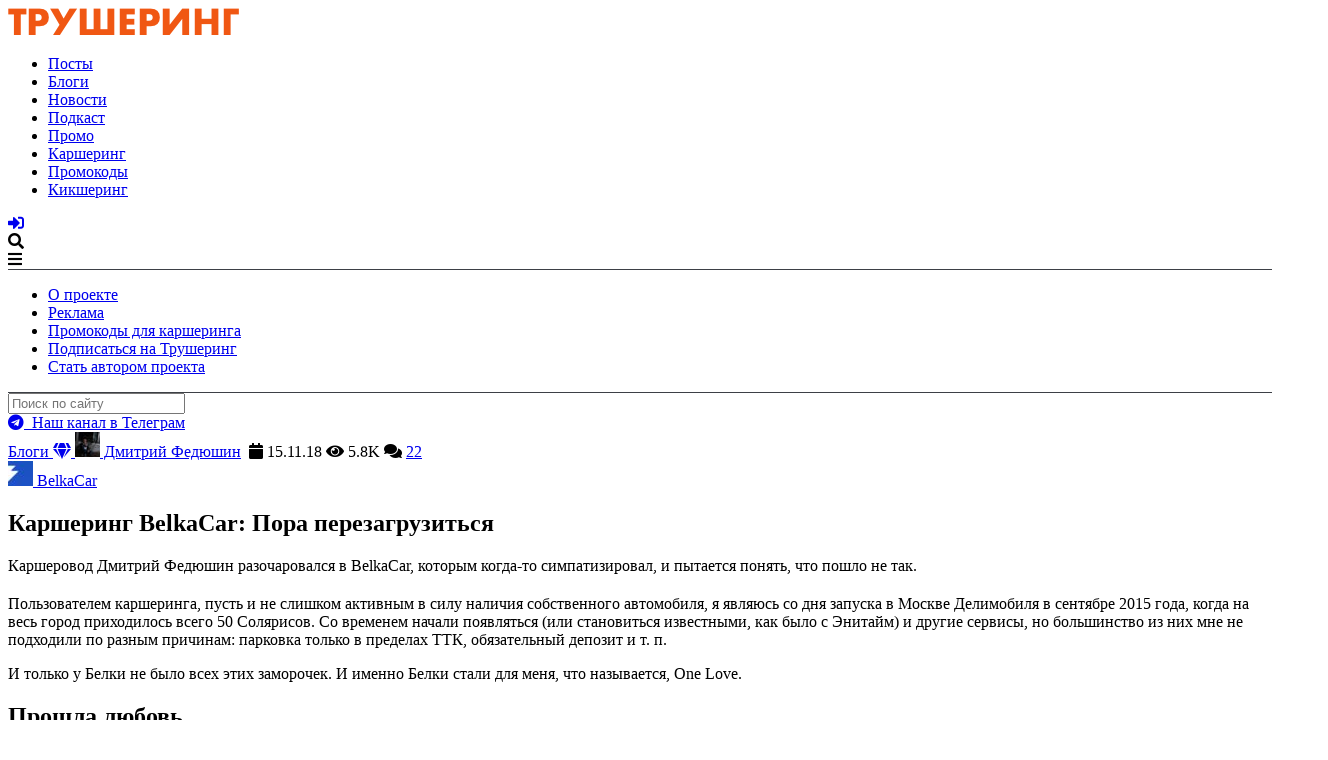

--- FILE ---
content_type: text/html; charset=UTF-8
request_url: https://truesharing.ru/b/14588/
body_size: 102420
content:
<!DOCTYPE html><html lang=ru-RU><head><meta charset="utf-8"><meta http-equiv="X-UA-Compatible" content="IE=edge"><meta name="viewport" content="width=device-width, initial-scale=1"><meta name="p:domain_verify" content="fcca93754cd24fceabdc4f2f615ef5a3"><meta name="google-site-verification" content="QO9qGU2h5Yp-9UAZAinFfcLlE7T4C1vO5TbvoL45uLc"><meta name="yandex-verification" content="d3c47ccc15c35a8f"><meta name="zen-verification" content="95PnWHzkdMEbaf4xzX2Micf63TlGF8NlXghq5NFjRKrA5djnhclA5HycdU8JjaCo"><meta name="apple-mobile-web-app-capable" content="yes"><meta name="apple-mobile-web-app-status-bar-style" content="black"><meta name="apple-mobile-web-app-title" content="ТШ"><meta name="robots" content="max-image-preview:large"><title>Каршеринг BelkaCar: Пора перезагрузиться - Трушеринг</title><link rel=apple-touch-icon sizes=57x57 href=https://truesharing.ru/wp-content/themes/truesharing.local/apple-icon-57x57.png><link rel=apple-touch-icon sizes=60x60 href=https://truesharing.ru/wp-content/themes/truesharing.local/apple-icon-60x60.png><link rel=apple-touch-icon sizes=72x72 href=https://truesharing.ru/wp-content/themes/truesharing.local/apple-icon-72x72.png><link rel=apple-touch-icon sizes=76x76 href=https://truesharing.ru/wp-content/themes/truesharing.local/apple-icon-76x76.png><link rel=apple-touch-icon sizes=114x114 href=https://truesharing.ru/wp-content/themes/truesharing.local/apple-icon-114x114.png><link rel=apple-touch-icon sizes=120x120 href=https://truesharing.ru/wp-content/themes/truesharing.local/apple-icon-120x120.png><link rel=apple-touch-icon sizes=144x144 href=https://truesharing.ru/wp-content/themes/truesharing.local/apple-icon-144x144.png><link rel=apple-touch-icon sizes=152x152 href=https://truesharing.ru/wp-content/themes/truesharing.local/apple-icon-152x152.png><link rel=apple-touch-icon sizes=180x180 href=https://truesharing.ru/wp-content/themes/truesharing.local/apple-icon-180x180.png><link rel=icon type=image/png sizes=192x192  href=https://truesharing.ru/wp-content/themes/truesharing.local/android-icon-192x192.png><link rel=icon type=image/png sizes=32x32 href=https://truesharing.ru/wp-content/themes/truesharing.local/favicon-32x32.png><link rel=icon type=image/png sizes=96x96 href=https://truesharing.ru/wp-content/themes/truesharing.local/favicon-96x96.png><link rel=icon type=image/png sizes=16x16 href=https://truesharing.ru/wp-content/themes/truesharing.local/favicon-16x16.png><link rel=manifest href=https://truesharing.ru/wp-content/themes/truesharing.local/manifest.json><meta name="msapplication-TileColor" content="#000"><meta name="msapplication-TileImage" content="https://truesharing.ru/wp-content/themes/truesharing.local/ms-icon-144x144.png"><meta name="theme-color" content="#000"><meta name="twitter:card" content="summary_large_image"><meta name="twitter:site" content="@truesharing"><meta name="twitter:title" content="Каршеринг BelkaCar: Пора перезагрузиться"><meta name="twitter:description" content="Каршеровод Дмитрий Федюшин разочаровался в BelkaCar, которым когда-то симпатизировал, и пытается понять, что пошло не так."><meta name="twitter:creator" content="@truesharing"><meta name="twitter:image:src" content="https://truesharing.ru/wp-content/uploads/2018/11/cla-для-соцсетей.jpg"><meta property="og:title" content="Каршеринг BelkaCar: Пора перезагрузиться"><meta property="og:url" content="https://truesharing.ru/b/14588/"><meta property="og:image" content="https://truesharing.ru/wp-content/uploads/2018/11/cla-для-соцсетей.jpg"><meta property="og:image:alt" content="Каршеринг BelkaCar: Пора перезагрузиться"><meta property="og:description" content="Каршеровод Дмитрий Федюшин разочаровался в BelkaCar, которым когда-то симпатизировал, и пытается понять, что пошло не так."><meta property="og:locale" content="ru_RU"><meta property="og:site_name" content="Трушеринг"><meta property="fb:app_id" content="2021320911434258"><meta property="vk:image" content="https://truesharing.ru/wp-content/uploads/2018/11/cla-для-соцсетей.jpg"><meta property="og:type" content="article"><meta property="article:published_time" content="2018-11-15T23:22:45+03:00"><meta property="article:modified_time" content="2018-11-15T23:27:01+03:00"><meta property="article:author" content=""><meta property="article:publisher" content="https://www.facebook.com/truesharing.ru/"><meta name='robots' content='index, follow, max-image-preview:large, max-snippet:-1, max-video-preview:-1'><meta name="description" content="Каршеровод Дмитрий Федюшин разочаровался в BelkaCar, которым когда-то симпатизировал, и пытается понять, что пошло не так."><link rel=canonical href=https://truesharing.ru/b/14588/ ><meta name="twitter:label1" content="Автор:"><meta name="twitter:data1" content="Дмитрий Федюшин"> <script type=application/ld+json class=yoast-schema-graph>{"@context":"https://schema.org","@graph":[{"@type":"WebPage","@id":"https://truesharing.ru/b/14588/","url":"https://truesharing.ru/b/14588/","name":"Каршеринг BelkaCar: Пора перезагрузиться - Трушеринг","isPartOf":{"@id":"https://stage.truesharing.ru/#website"},"primaryImageOfPage":{"@id":"https://truesharing.ru/b/14588/#primaryimage"},"image":{"@id":"https://truesharing.ru/b/14588/#primaryimage"},"thumbnailUrl":"https://truesharing.ru/wp-content/uploads/2018/11/cla-для-соцсетей.jpg","datePublished":"2018-11-15T20:22:45+00:00","dateModified":"2018-11-15T20:27:01+00:00","description":"Каршеровод Дмитрий Федюшин разочаровался в BelkaCar, которым когда-то симпатизировал, и пытается понять, что пошло не так.","breadcrumb":{"@id":"https://truesharing.ru/b/14588/#breadcrumb"},"inLanguage":"ru-RU","potentialAction":[{"@type":"ReadAction","target":["https://truesharing.ru/b/14588/"]}]},{"@type":"ImageObject","inLanguage":"ru-RU","@id":"https://truesharing.ru/b/14588/#primaryimage","url":"https://truesharing.ru/wp-content/uploads/2018/11/cla-для-соцсетей.jpg","contentUrl":"https://truesharing.ru/wp-content/uploads/2018/11/cla-для-соцсетей.jpg","width":783,"height":405},{"@type":"BreadcrumbList","@id":"https://truesharing.ru/b/14588/#breadcrumb","itemListElement":[{"@type":"ListItem","position":1,"name":"Главная страница","item":"https://stage.truesharing.ru/"},{"@type":"ListItem","position":2,"name":"Блоги","item":"https://stage.truesharing.ru/b/"},{"@type":"ListItem","position":3,"name":"Каршеринг BelkaCar: Пора перезагрузиться"}]},{"@type":"WebSite","@id":"https://stage.truesharing.ru/#website","url":"https://stage.truesharing.ru/","name":"Трушеринг","description":"издание о городских сервисах для современных жителей городов","potentialAction":[{"@type":"SearchAction","target":{"@type":"EntryPoint","urlTemplate":"https://stage.truesharing.ru/?s={search_term_string}"},"query-input":{"@type":"PropertyValueSpecification","valueRequired":true,"valueName":"search_term_string"}}],"inLanguage":"ru-RU"}]}</script> <link rel=dns-prefetch href=//truesharing.ru><link rel=dns-prefetch href=//unpkg.com><link rel=dns-prefetch href=//www.googletagmanager.com><link rel=dns-prefetch href=//use.fontawesome.com><link rel=alternate title="oEmbed (JSON)" type=application/json+oembed href="https://truesharing.ru/wp-json/oembed/1.0/embed?url=https%3A%2F%2Ftruesharing.ru%2Fb%2F14588%2F"><link rel=alternate title="oEmbed (XML)" type=text/xml+oembed href="https://truesharing.ru/wp-json/oembed/1.0/embed?url=https%3A%2F%2Ftruesharing.ru%2Fb%2F14588%2F&#038;format=xml"><style id=wp-img-auto-sizes-contain-inline-css>img:is([sizes=auto i],[sizes^="auto," i]){contain-intrinsic-size:3000px 1500px}
/*# sourceURL=wp-img-auto-sizes-contain-inline-css */</style><style id=wp-block-library-inline-css>/*<![CDATA[*/:root{--wp-block-synced-color:#7a00df;--wp-block-synced-color--rgb:122,0,223;--wp-bound-block-color:var(--wp-block-synced-color);--wp-editor-canvas-background:#ddd;--wp-admin-theme-color:#007cba;--wp-admin-theme-color--rgb:0,124,186;--wp-admin-theme-color-darker-10:#006ba1;--wp-admin-theme-color-darker-10--rgb:0,107,160.5;--wp-admin-theme-color-darker-20:#005a87;--wp-admin-theme-color-darker-20--rgb:0,90,135;--wp-admin-border-width-focus:2px}@media (min-resolution:192dpi){:root{--wp-admin-border-width-focus:1.5px}}.wp-element-button{cursor:pointer}:root .has-very-light-gray-background-color{background-color:#eee}:root .has-very-dark-gray-background-color{background-color:#313131}:root .has-very-light-gray-color{color:#eee}:root .has-very-dark-gray-color{color:#313131}:root .has-vivid-green-cyan-to-vivid-cyan-blue-gradient-background{background:linear-gradient(135deg,#00d084,#0693e3)}:root .has-purple-crush-gradient-background{background:linear-gradient(135deg,#34e2e4,#4721fb 50%,#ab1dfe)}:root .has-hazy-dawn-gradient-background{background:linear-gradient(135deg,#faaca8,#dad0ec)}:root .has-subdued-olive-gradient-background{background:linear-gradient(135deg,#fafae1,#67a671)}:root .has-atomic-cream-gradient-background{background:linear-gradient(135deg,#fdd79a,#004a59)}:root .has-nightshade-gradient-background{background:linear-gradient(135deg,#330968,#31cdcf)}:root .has-midnight-gradient-background{background:linear-gradient(135deg,#020381,#2874fc)}:root{--wp--preset--font-size--normal:16px;--wp--preset--font-size--huge:42px}.has-regular-font-size{font-size:1em}.has-larger-font-size{font-size:2.625em}.has-normal-font-size{font-size:var(--wp--preset--font-size--normal)}.has-huge-font-size{font-size:var(--wp--preset--font-size--huge)}.has-text-align-center{text-align:center}.has-text-align-left{text-align:left}.has-text-align-right{text-align:right}.has-fit-text{white-space:nowrap!important}#end-resizable-editor-section{display:none}.aligncenter{clear:both}.items-justified-left{justify-content:flex-start}.items-justified-center{justify-content:center}.items-justified-right{justify-content:flex-end}.items-justified-space-between{justify-content:space-between}.screen-reader-text{border:0;clip-path:inset(50%);height:1px;margin:-1px;overflow:hidden;padding:0;position:absolute;width:1px;word-wrap:normal!important}.screen-reader-text:focus{background-color:#ddd;clip-path:none;color:#444;display:block;font-size:1em;height:auto;left:5px;line-height:normal;padding:15px 23px 14px;text-decoration:none;top:5px;width:auto;z-index:100000}html :where(.has-border-color){border-style:solid}html :where([style*=border-top-color]){border-top-style:solid}html :where([style*=border-right-color]){border-right-style:solid}html :where([style*=border-bottom-color]){border-bottom-style:solid}html :where([style*=border-left-color]){border-left-style:solid}html :where([style*=border-width]){border-style:solid}html :where([style*=border-top-width]){border-top-style:solid}html :where([style*=border-right-width]){border-right-style:solid}html :where([style*=border-bottom-width]){border-bottom-style:solid}html :where([style*=border-left-width]){border-left-style:solid}html :where(img[class*=wp-image-]){height:auto;max-width:100%}:where(figure){margin:0 0 1em}html :where(.is-position-sticky){--wp-admin--admin-bar--position-offset:var(--wp-admin--admin-bar--height,0px)}@media screen and (max-width:600px){html :where(.is-position-sticky){--wp-admin--admin-bar--position-offset:0px}}

/*# sourceURL=wp-block-library-inline-css *//*]]>*/</style><style id=global-styles-inline-css>/*<![CDATA[*/:root{--wp--preset--aspect-ratio--square: 1;--wp--preset--aspect-ratio--4-3: 4/3;--wp--preset--aspect-ratio--3-4: 3/4;--wp--preset--aspect-ratio--3-2: 3/2;--wp--preset--aspect-ratio--2-3: 2/3;--wp--preset--aspect-ratio--16-9: 16/9;--wp--preset--aspect-ratio--9-16: 9/16;--wp--preset--color--black: #000000;--wp--preset--color--cyan-bluish-gray: #abb8c3;--wp--preset--color--white: #ffffff;--wp--preset--color--pale-pink: #f78da7;--wp--preset--color--vivid-red: #cf2e2e;--wp--preset--color--luminous-vivid-orange: #ff6900;--wp--preset--color--luminous-vivid-amber: #fcb900;--wp--preset--color--light-green-cyan: #7bdcb5;--wp--preset--color--vivid-green-cyan: #00d084;--wp--preset--color--pale-cyan-blue: #8ed1fc;--wp--preset--color--vivid-cyan-blue: #0693e3;--wp--preset--color--vivid-purple: #9b51e0;--wp--preset--gradient--vivid-cyan-blue-to-vivid-purple: linear-gradient(135deg,rgb(6,147,227) 0%,rgb(155,81,224) 100%);--wp--preset--gradient--light-green-cyan-to-vivid-green-cyan: linear-gradient(135deg,rgb(122,220,180) 0%,rgb(0,208,130) 100%);--wp--preset--gradient--luminous-vivid-amber-to-luminous-vivid-orange: linear-gradient(135deg,rgb(252,185,0) 0%,rgb(255,105,0) 100%);--wp--preset--gradient--luminous-vivid-orange-to-vivid-red: linear-gradient(135deg,rgb(255,105,0) 0%,rgb(207,46,46) 100%);--wp--preset--gradient--very-light-gray-to-cyan-bluish-gray: linear-gradient(135deg,rgb(238,238,238) 0%,rgb(169,184,195) 100%);--wp--preset--gradient--cool-to-warm-spectrum: linear-gradient(135deg,rgb(74,234,220) 0%,rgb(151,120,209) 20%,rgb(207,42,186) 40%,rgb(238,44,130) 60%,rgb(251,105,98) 80%,rgb(254,248,76) 100%);--wp--preset--gradient--blush-light-purple: linear-gradient(135deg,rgb(255,206,236) 0%,rgb(152,150,240) 100%);--wp--preset--gradient--blush-bordeaux: linear-gradient(135deg,rgb(254,205,165) 0%,rgb(254,45,45) 50%,rgb(107,0,62) 100%);--wp--preset--gradient--luminous-dusk: linear-gradient(135deg,rgb(255,203,112) 0%,rgb(199,81,192) 50%,rgb(65,88,208) 100%);--wp--preset--gradient--pale-ocean: linear-gradient(135deg,rgb(255,245,203) 0%,rgb(182,227,212) 50%,rgb(51,167,181) 100%);--wp--preset--gradient--electric-grass: linear-gradient(135deg,rgb(202,248,128) 0%,rgb(113,206,126) 100%);--wp--preset--gradient--midnight: linear-gradient(135deg,rgb(2,3,129) 0%,rgb(40,116,252) 100%);--wp--preset--font-size--small: 13px;--wp--preset--font-size--medium: 20px;--wp--preset--font-size--large: 36px;--wp--preset--font-size--x-large: 42px;--wp--preset--spacing--20: 0.44rem;--wp--preset--spacing--30: 0.67rem;--wp--preset--spacing--40: 1rem;--wp--preset--spacing--50: 1.5rem;--wp--preset--spacing--60: 2.25rem;--wp--preset--spacing--70: 3.38rem;--wp--preset--spacing--80: 5.06rem;--wp--preset--shadow--natural: 6px 6px 9px rgba(0, 0, 0, 0.2);--wp--preset--shadow--deep: 12px 12px 50px rgba(0, 0, 0, 0.4);--wp--preset--shadow--sharp: 6px 6px 0px rgba(0, 0, 0, 0.2);--wp--preset--shadow--outlined: 6px 6px 0px -3px rgb(255, 255, 255), 6px 6px rgb(0, 0, 0);--wp--preset--shadow--crisp: 6px 6px 0px rgb(0, 0, 0);}:where(.is-layout-flex){gap: 0.5em;}:where(.is-layout-grid){gap: 0.5em;}body .is-layout-flex{display: flex;}.is-layout-flex{flex-wrap: wrap;align-items: center;}.is-layout-flex > :is(*, div){margin: 0;}body .is-layout-grid{display: grid;}.is-layout-grid > :is(*, div){margin: 0;}:where(.wp-block-columns.is-layout-flex){gap: 2em;}:where(.wp-block-columns.is-layout-grid){gap: 2em;}:where(.wp-block-post-template.is-layout-flex){gap: 1.25em;}:where(.wp-block-post-template.is-layout-grid){gap: 1.25em;}.has-black-color{color: var(--wp--preset--color--black) !important;}.has-cyan-bluish-gray-color{color: var(--wp--preset--color--cyan-bluish-gray) !important;}.has-white-color{color: var(--wp--preset--color--white) !important;}.has-pale-pink-color{color: var(--wp--preset--color--pale-pink) !important;}.has-vivid-red-color{color: var(--wp--preset--color--vivid-red) !important;}.has-luminous-vivid-orange-color{color: var(--wp--preset--color--luminous-vivid-orange) !important;}.has-luminous-vivid-amber-color{color: var(--wp--preset--color--luminous-vivid-amber) !important;}.has-light-green-cyan-color{color: var(--wp--preset--color--light-green-cyan) !important;}.has-vivid-green-cyan-color{color: var(--wp--preset--color--vivid-green-cyan) !important;}.has-pale-cyan-blue-color{color: var(--wp--preset--color--pale-cyan-blue) !important;}.has-vivid-cyan-blue-color{color: var(--wp--preset--color--vivid-cyan-blue) !important;}.has-vivid-purple-color{color: var(--wp--preset--color--vivid-purple) !important;}.has-black-background-color{background-color: var(--wp--preset--color--black) !important;}.has-cyan-bluish-gray-background-color{background-color: var(--wp--preset--color--cyan-bluish-gray) !important;}.has-white-background-color{background-color: var(--wp--preset--color--white) !important;}.has-pale-pink-background-color{background-color: var(--wp--preset--color--pale-pink) !important;}.has-vivid-red-background-color{background-color: var(--wp--preset--color--vivid-red) !important;}.has-luminous-vivid-orange-background-color{background-color: var(--wp--preset--color--luminous-vivid-orange) !important;}.has-luminous-vivid-amber-background-color{background-color: var(--wp--preset--color--luminous-vivid-amber) !important;}.has-light-green-cyan-background-color{background-color: var(--wp--preset--color--light-green-cyan) !important;}.has-vivid-green-cyan-background-color{background-color: var(--wp--preset--color--vivid-green-cyan) !important;}.has-pale-cyan-blue-background-color{background-color: var(--wp--preset--color--pale-cyan-blue) !important;}.has-vivid-cyan-blue-background-color{background-color: var(--wp--preset--color--vivid-cyan-blue) !important;}.has-vivid-purple-background-color{background-color: var(--wp--preset--color--vivid-purple) !important;}.has-black-border-color{border-color: var(--wp--preset--color--black) !important;}.has-cyan-bluish-gray-border-color{border-color: var(--wp--preset--color--cyan-bluish-gray) !important;}.has-white-border-color{border-color: var(--wp--preset--color--white) !important;}.has-pale-pink-border-color{border-color: var(--wp--preset--color--pale-pink) !important;}.has-vivid-red-border-color{border-color: var(--wp--preset--color--vivid-red) !important;}.has-luminous-vivid-orange-border-color{border-color: var(--wp--preset--color--luminous-vivid-orange) !important;}.has-luminous-vivid-amber-border-color{border-color: var(--wp--preset--color--luminous-vivid-amber) !important;}.has-light-green-cyan-border-color{border-color: var(--wp--preset--color--light-green-cyan) !important;}.has-vivid-green-cyan-border-color{border-color: var(--wp--preset--color--vivid-green-cyan) !important;}.has-pale-cyan-blue-border-color{border-color: var(--wp--preset--color--pale-cyan-blue) !important;}.has-vivid-cyan-blue-border-color{border-color: var(--wp--preset--color--vivid-cyan-blue) !important;}.has-vivid-purple-border-color{border-color: var(--wp--preset--color--vivid-purple) !important;}.has-vivid-cyan-blue-to-vivid-purple-gradient-background{background: var(--wp--preset--gradient--vivid-cyan-blue-to-vivid-purple) !important;}.has-light-green-cyan-to-vivid-green-cyan-gradient-background{background: var(--wp--preset--gradient--light-green-cyan-to-vivid-green-cyan) !important;}.has-luminous-vivid-amber-to-luminous-vivid-orange-gradient-background{background: var(--wp--preset--gradient--luminous-vivid-amber-to-luminous-vivid-orange) !important;}.has-luminous-vivid-orange-to-vivid-red-gradient-background{background: var(--wp--preset--gradient--luminous-vivid-orange-to-vivid-red) !important;}.has-very-light-gray-to-cyan-bluish-gray-gradient-background{background: var(--wp--preset--gradient--very-light-gray-to-cyan-bluish-gray) !important;}.has-cool-to-warm-spectrum-gradient-background{background: var(--wp--preset--gradient--cool-to-warm-spectrum) !important;}.has-blush-light-purple-gradient-background{background: var(--wp--preset--gradient--blush-light-purple) !important;}.has-blush-bordeaux-gradient-background{background: var(--wp--preset--gradient--blush-bordeaux) !important;}.has-luminous-dusk-gradient-background{background: var(--wp--preset--gradient--luminous-dusk) !important;}.has-pale-ocean-gradient-background{background: var(--wp--preset--gradient--pale-ocean) !important;}.has-electric-grass-gradient-background{background: var(--wp--preset--gradient--electric-grass) !important;}.has-midnight-gradient-background{background: var(--wp--preset--gradient--midnight) !important;}.has-small-font-size{font-size: var(--wp--preset--font-size--small) !important;}.has-medium-font-size{font-size: var(--wp--preset--font-size--medium) !important;}.has-large-font-size{font-size: var(--wp--preset--font-size--large) !important;}.has-x-large-font-size{font-size: var(--wp--preset--font-size--x-large) !important;}
/*# sourceURL=global-styles-inline-css *//*]]>*/</style><style id=classic-theme-styles-inline-css>/*! This file is auto-generated */
.wp-block-button__link{color:#fff;background-color:#32373c;border-radius:9999px;box-shadow:none;text-decoration:none;padding:calc(.667em + 2px) calc(1.333em + 2px);font-size:1.125em}.wp-block-file__button{background:#32373c;color:#fff;text-decoration:none}
/*# sourceURL=/wp-includes/css/classic-themes.min.css */</style><link rel=stylesheet id=style-css href='https://truesharing.ru/wp-content/themes/truesharing.local/style.css?ver=1.6.10' type=text/css media=all><link rel=stylesheet id=FontAwesome-css href='https://use.fontawesome.com/releases/v5.1.0/css/all.css?ver=1.6.10' type=text/css media=all> <script src="https://truesharing.ru/wp-includes/js/jquery/jquery.min.js?ver=3.7.1" id=jquery-core-js></script> <script src="https://truesharing.ru/wp-includes/js/jquery/jquery-migrate.min.js?ver=3.4.1" id=jquery-migrate-js></script>   <script src="https://www.googletagmanager.com/gtag/js?id=GT-WBK5KKM" id=google_gtagjs-js async></script> <script id=google_gtagjs-js-after>window.dataLayer = window.dataLayer || [];function gtag(){dataLayer.push(arguments);}
gtag("set","linker",{"domains":["truesharing.ru"]});
gtag("js", new Date());
gtag("set", "developer_id.dZTNiMT", true);
gtag("config", "GT-WBK5KKM");
//# sourceURL=google_gtagjs-js-after</script> <link rel=https://api.w.org/ href=https://truesharing.ru/wp-json/ ><meta name="generator" content="Site Kit by Google 1.170.0"><script>window.wp_data = {"ajax_url":"https:\/\/truesharing.ru\/wp-admin\/admin-ajax.php"};</script> <script>(function(a, b, c) {
			if (c in b && b[c]) {
				var d, e = a.location,
					f = /^(a|html)$/i;
				a.addEventListener("click", function(a) {
					d = a.target;
					while (!f.test(d.nodeName)) d = d.parentNode;
					"href" in d && (chref = d.href).replace(e.href, "").indexOf("#") && (!/^[a-z\+\.\-]+:/i.test(chref) || chref.indexOf(e.protocol + "//" + e.host) === 0) && (a.preventDefault(), e.href = d.href)
				}, !1)
			}
		})(document, window.navigator, "standalone");</script> <!--[if lt IE 9]> <script src=https://truesharing.ru/wp-content/themes/truesharing.local/assets/js/html5shiv.js></script> <script src=https://truesharing.ru/wp-content/themes/truesharing.local/assets/js/respond.min.js></script> <![endif]--> <script>(window.Image ? (new Image()) : document.createElement('img')).src = 'https://vk.com/rtrg?p=VK-RTRG-177821-5wR8e';</script>  <!-- <script async src="https://pagead2.googlesyndication.com/pagead/js/adsbygoogle.js"></script>
	<script>
		(adsbygoogle = window.adsbygoogle || []).push({
			google_ad_client: "ca-pub-8918678625247435",
			enable_page_level_ads: true
		});
	</script>

	<script src="https://yastatic.net/pcode/adfox/loader.js" crossorigin="anonymous"></script> --></head><body class="wp-singular b-template-default single single-b postid-14588 wp-theme-truesharinglocal"><div id=panel><header class=mainHeader><div class=wrapper_inner-header><div class=mainHeader__logoHolder> <a href=https://truesharing.ru/ title="Трушеринг - каршеринг и транспорт будущего"> <img role=banner alt="Трушеринг логотип" src=https://truesharing.ru/wp-content/uploads/2017/09/logo-colored-text.png> </a></div><nav id=topnav><div class=menu-header-top-container><ul id=menu-header-top class=menu><li id=menu-item-524 class="tp-menu-item menu-item menu-item-type-custom menu-item-object-custom menu-item-524"><a href=/tp/ >Посты</a></li> <li id=menu-item-1482 class="menu-item menu-item-type-custom menu-item-object-custom menu-item-1482"><a href=/b/ >Блоги</a></li> <li id=menu-item-521 class="news-menu-item menu-item menu-item-type-custom menu-item-object-custom menu-item-521"><a href=/news/ title="Новости каршеринга ">Новости</a></li> <li id=menu-item-8772 class="podcasts-menu-item menu-item menu-item-type-custom menu-item-object-custom menu-item-8772"><a href=/podcasts title=Подкасты>Подкаст</a></li> <li id=menu-item-523 class="promo-menu-item menu-item menu-item-type-custom menu-item-object-custom menu-item-523"><a href=/promo/ title="Промо-акции каршеринг операторов">Промо</a></li> <li id=menu-item-857 class="carsharing-menu-item menu-item menu-item-type-custom menu-item-object-custom menu-item-857"><a href=/carsharing>Каршеринг</a></li> <li id=menu-item-8964 class="promocode-menu-item menu-item menu-item-type-custom menu-item-object-custom menu-item-8964"><a href=/promocode>Промокоды</a></li> <li id=menu-item-8965 class="menu-item menu-item-type-custom menu-item-object-custom menu-item-8965"><a href=/kicksharing title=kicksharing-menu-item>Кикшеринг</a></li></ul></div></nav><div class=mainHeader__navHolder> <a href=/login title="Залогиниться на сайт"><i class="fas fa-sign-in-alt"></i></a><div id=search_toggle class="trigger top_menu_icon"><div data-box=#box-001><i class="fa fa-search" title="Поиск по сайту"></i></div></div><div class="trigger top_menu_icon"><div data-box=#box-002><i class="fa fa-bars"></i></div></div></div></div><div id=box-002 class=box><div class=wrapper_inner style="border-top: 0.5px solid #3D4046;"><nav class=top_slide_dt><div class=menu-header-bottom-container><ul id=menu-header-bottom class=menu><li id=menu-item-525 class="menu-item menu-item-type-post_type menu-item-object-page menu-item-525"><a href=https://truesharing.ru/about/ title="О проекте Трушеринг">О проекте</a></li> <li id=menu-item-528 class="menu-item menu-item-type-post_type menu-item-object-page menu-item-528"><a href=https://truesharing.ru/ad/ >Реклама</a></li> <li id=menu-item-8049 class="menu-item menu-item-type-custom menu-item-object-custom menu-item-8049"><a href=/promocode>Промокоды для каршеринга</a></li> <li id=menu-item-526 class="menu-item menu-item-type-post_type menu-item-object-page menu-item-526"><a href=https://truesharing.ru/subscribe/ >Подписаться на Трушеринг</a></li> <li id=menu-item-529 class="menu-item menu-item-type-post_type menu-item-object-page menu-item-529"><a href=https://truesharing.ru/authors/ >Стать автором проекта</a></li></ul></div></nav></div></div><div id=box-001 class=box><div class=wrapper_inner style="border-top: 0.5px solid #3D4046;"><div class=top_slide_dt><form role=search method=get class=search-form action=https://truesharing.ru/ > <label> <input type=search id=search_aim class=search-field_dt placeholder="Поиск по сайту" value name=s title=Поиск:> </label></form></div></div></div></header><style media=screen>.conf__teaser {
				background-color: #0AA958;
				text-align: center;
				color: white;
				padding: 20px
			}

			.conf__teaser a {
				color: white;
				text-decoration: none
			}

			.conf__teaser a:hover {
				text-decoration: underline
			}

			.conf__teaser .fas {
				color: white
			}

			.conf__teaser {
				background-color: #0AA958
			}</style><div class=telegram__teaser> <a href=https://t.me/truesharing target=_blank rel="noopener nofollow" title="Телеграм Каршеровод"><i class="fab fa-telegram"></i>&nbsp;&nbsp;Наш канал в Телеграм</a></div><div class=wrapper><div class=wrapper_inner><article class=content><div class="preview_meta preview_meta-top"><div class> <a class=preview_meta_cpt_link href=https://truesharing.ru/b/ title> Блоги <i class="fas fa-gem"></i>		</a> <span class=author> <a href=https://truesharing.ru/author/fedyushindmitry/ class=author-link title=" Дмитрий Федюшин"><img class=preview_meta_avatar src=https://truesharing.ru/wp-content/uploads/2021/10/IMG_1550-25x25.jpg alt="Профиль каршеровода"> Дмитрий Федюшин</a>&nbsp; </span> <span class=label_link><i class="fas fa-calendar"></i>&nbsp;15.11.18</span> <span class="views label_link"><i class="fas fa-eye"></i> 5.8K</span> <span class=comments_count><i class="fas fa-comments"></i>&nbsp;<a href=https://truesharing.ru/b/14588/#comments>22</a></span>	<span><div class=object_preview_tags><div class=object_preview_tags__item> <a href=https://truesharing.ru/carsharing/belkacar/ title="Каршеринг BelkaCar"> <span class=object_preview_tags__thumbnail><img width=25 height=25 src=https://truesharing.ru/wp-content/uploads/2021/10/belkacar-logo-min-25x25.jpg class="attachment-square size-square wp-post-image" alt decoding=async srcset="https://truesharing.ru/wp-content/uploads/2021/10/belkacar-logo-min-150x150.jpg 150w, https://truesharing.ru/wp-content/uploads/2021/10/belkacar-logo-min-300x300.jpg 300w, https://truesharing.ru/wp-content/uploads/2021/10/belkacar-logo-min-25x25.jpg 25w, https://truesharing.ru/wp-content/uploads/2021/10/belkacar-logo-min-50x50.jpg 50w, https://truesharing.ru/wp-content/uploads/2021/10/belkacar-logo-min-100x100.jpg 100w, https://truesharing.ru/wp-content/uploads/2021/10/belkacar-logo-min-200x200.jpg 200w, https://truesharing.ru/wp-content/uploads/2021/10/belkacar-logo-min-400x400.jpg 400w, https://truesharing.ru/wp-content/uploads/2021/10/belkacar-logo-min.jpg 600w" sizes="(max-width: 25px) 100vw, 25px"></span> <span class=object_preview_tags__title>BelkaCar</span>		</a></div></div> </span></div></div><div class=post><header class=post_header><h1 class="post_title flipboard-title">Каршеринг BelkaCar: Пора перезагрузиться</h1><div class="lead_text flipboard-keep"><p>Каршеровод Дмитрий Федюшин разочаровался в BelkaCar, которым когда-то симпатизировал, и пытается понять, что пошло не так.</p></div></header></div><div class=social_likes__block></div><div class=post><div class=post_content><div class=flexible_content_wrap><section class=flex__section><div class><h2></h2><div class=text_field><p>Пользователем каршеринга, пусть и не слишком активным в силу наличия собственного автомобиля, я являюсь со дня запуска в Москве Делимобиля в сентябре 2015 года, когда на весь город приходилось всего 50 Солярисов. Со временем начали появляться (или становиться известными, как было с Энитайм) и другие сервисы, но большинство из них мне не подходили по разным причинам: парковка только в пределах ТТК, обязательный депозит и т. п.</p><p>И только у Белки не было всех этих заморочек. И именно Белки стали для меня, что называется, One Love.</p></div></div></section><section class=flex__section><div class><h2>Прошла любовь</h2><div class=text_field><p>Но счастье длилось недолго. В какой-то момент я понял, что каждый раз перед арендой по 5 минут прыгаю вокруг машины, фиксируя повреждения, а места для фото в меню попросту перестало хватать. В результате я на длительное время полностью отказался от использования сервиса.</p><p>Окончательно добил мое доверие к компании незначительный, казалось бы, инцидент. Мой друг зарегистрировался по моему промокоду и на Рио от Белки приехал ко мне в гости. Естественно, я знал все детали поездки и, когда через пару дней бонусы так и не упали на мой счет, написал об этом со всеми подробностями в поддержку. Бонусы мне так и не начислили, а на все мои вопросы что по почте, что в ФБ мне отвечали о том, что обращение находится в соответствующем отделе.</p><p>Время шло, у грызунов появились Мерседесы и Икс-лайн. В один прекрасный вечер единственными доступными машинами поблизости оказались именно грызуны – как раз икс-лайн и стоящий буквально на соседнем парковочном места CLA.</p><p>Изначально я попытался взять корейца. Снаружи битым оказался только задний бампер, что для Белок уже хорошо. Зато внутри&#8230; Все сиденья, кроме водительского, были в белой органике, между передними сиденьями в районе ручника еще даже не подсохшие подтеки, сзади в кармане двери использованные салфетки&#8230; Естественно, бронь отменили. Но пока мы с супругой офигевали от салона Рио, CLA кто-то уже увел. В итоге пришлось ехать на троллейбусе.</p><p>Самое интересное в данной ситуации – реакция поддержки. Не было ровным счетом никакого удивления. Видимо, органика в машинах грызунов встречается достаточно часто. Единственное уточнение: не обратили ли мы внимания на запах в салоне. Но принюхиваться желания у нас не было.</p></div></div></section><section class=flex__section><div class><h2>Попытка реабилитации</h2><div class=text_field><p>В тот день я практически зарекся пользоваться Белками, но не тут-то было.</p><p>Спустя примерно месяц мне с утра перед работой нужно было заехать в пару мест, своим авто пользоваться не с руки из-за платной парковки рядом с офисом, на улице мерзкий дождик, а единственный КШ рядом – CLA. Была не была, решил я. И ничуть не прогадал. Машина была без единой царапинки и чистая как снаружи, так и внутри. Сам автомобиль мне, честно говоря, не понравился. У этого Мерседеса, на мой взгляд, плохой обзор, неудобная посадка и жутко бесящие боковые парктроники.</p><p>Но это все дело вкуса. Гораздо важнее то, что впервые за долгое время у меня не было никаких проблем с Белкой. Я даже грешным делом подумал, что все на самом деле с оператором в порядке.</p></div></div></section><section class=flex__section><div class><h2></h2></div><div class=block_fullwidth><div class="image_field flexible__image" data-slideout-ignore><figure class=flex_img> <a class=flex_img_item itemprop=contentUrl href=https://truesharing.ru/wp-content/uploads/2018/11/cla1.jpg  data-size=960x720 data-slideout-ignore> <img itemprop=thumbnail src=https://truesharing.ru/wp-content/uploads/2018/11/cla1.jpg srcset="https://truesharing.ru/wp-content/uploads/2018/11/cla1-300x225.jpg 300w, https://truesharing.ru/wp-content/uploads/2018/11/cla1-768x576.jpg 768w, https://truesharing.ru/wp-content/uploads/2018/11/cla1-400x300.jpg 400w, https://truesharing.ru/wp-content/uploads/2018/11/cla1-800x600.jpg 800w, https://truesharing.ru/wp-content/uploads/2018/11/cla1.jpg 960w" sizes="(max-width: 2000px) 100vw, 2000px" alt> </a></figure></div></div></section><section class=flexible__gallery data-slideout-ignore><div class=flexible__gallery-item  itemscope itemtype=http://schema.org/ImageGallery><figure itemprop=associatedMedia class=galleryitem itemscope itemtype=http://schema.org/ImageObject> <a itemprop=contentUrl href=https://truesharing.ru/wp-content/uploads/2018/11/cla2.jpg data-size=960x720> <img itemprop=thumbnail src=https://truesharing.ru/wp-content/uploads/2018/11/cla2-25x25.jpg srcset="https://truesharing.ru/wp-content/uploads/2018/11/cla2-150x150.jpg 150w, https://truesharing.ru/wp-content/uploads/2018/11/cla2-25x25.jpg 25w, https://truesharing.ru/wp-content/uploads/2018/11/cla2-50x50.jpg 50w, https://truesharing.ru/wp-content/uploads/2018/11/cla2-100x100.jpg 100w, https://truesharing.ru/wp-content/uploads/2018/11/cla2-200x200.jpg 200w, https://truesharing.ru/wp-content/uploads/2018/11/cla2-400x400.jpg 400w" sizes="(max-width: 400px) 100vw, 400px" alt> </a></figure></div></section><section class=flexible__gallery data-slideout-ignore><div class=flexible__gallery-item  itemscope itemtype=http://schema.org/ImageGallery><figure itemprop=associatedMedia class=galleryitem itemscope itemtype=http://schema.org/ImageObject> <a itemprop=contentUrl href=https://truesharing.ru/wp-content/uploads/2018/11/cla3.jpg data-size=960x720> <img itemprop=thumbnail src=https://truesharing.ru/wp-content/uploads/2018/11/cla3-25x25.jpg srcset="https://truesharing.ru/wp-content/uploads/2018/11/cla3-150x150.jpg 150w, https://truesharing.ru/wp-content/uploads/2018/11/cla3-25x25.jpg 25w, https://truesharing.ru/wp-content/uploads/2018/11/cla3-50x50.jpg 50w, https://truesharing.ru/wp-content/uploads/2018/11/cla3-100x100.jpg 100w, https://truesharing.ru/wp-content/uploads/2018/11/cla3-200x200.jpg 200w, https://truesharing.ru/wp-content/uploads/2018/11/cla3-400x400.jpg 400w" sizes="(max-width: 400px) 100vw, 400px" alt> </a></figure></div></section><section class=flex__section><div class><h2>Все по-старому</h2><div class=text_field><p>В минувшую субботу я отвел свое авто на сервис и, в принципе, никуда ехать в выходные не планировал, рассчитывая вместе с супругой заняться домашними делами. Но в воскресенье мы обнаружили, что на улице ощутимо похолодало, а новую зимнюю обувь мы купить так и не удосужились. А значит, надо ехать в торговый центр. Ближайший от нас – ТЦ &#171;Шоколад&#187; в Реутове. Единственный его минус – из крупных операторов каршеринга зона завершения там есть только у BelkaCar. И, конечно же, ближайшая машина, которую можно будет там оставить, – Х-лайн в 10 минутах ходьбы.</p><p>В принципе, нас абсолютно не напрягло то, что машина выглядела так, как будто на ней вброд преодолевали грязевой поток. Проблема заключалась в другом – уже забронированная нами машина неожиданно потеряла связь с сервером. Завершить аренду удалось только через крайне неприветливую девушку-оператора, которая отвечала так, будто бы я ее отвлек от каких-то крайне важных дел.</p><p>Ладно, ехать все равно надо, а еще в пяти минутах ходьбы есть другая Белка – старая Рио с пробегом под 70 тысяч километров. На ходу она, кстати, была вполне норм, да и внешне как будто после мойки, хоть и с притертостями со всех сторон. А вот внутри – снова белые пятна, которые прочно въелись в обивку сидений и которые, по всей видимости, не удалось вывести даже после мойки. Думаю, ситуацию могла бы спасти нормальная химчистка, но, судя по всему, компания по таким мелочам не заморачивается.</p></div></div></section><section class=flex__section><div class><h2>И снова Мерседес</h2><div class=text_field><p>Частично закупившись в Шоколаде, мы решили поехать в аутлет на Белой Даче. Вполне ожидаемо на парковке ТЦ мы увидели только Белок. В этот раз я решил не экономить и забронировал GLA. И снова машина была в идеальном состоянии – чистый салон, чистая снаружи, никаких повреждений.</p><p>По комфорту мне, кстати, штутгартский паркетник понравился гораздо больше собрата-седана. Видимо, сыграла роль более высокая и, соответственно, привычная посадка. И даже цена за него показалась вполне оправданной. За него не жалко отдать 14 рублей в минуту. Чего не скажешь про конский, на мой взгляд, ценник в 8 рублей за битые по кругу Рио.</p></div></div></section><section class=flexible__gallery data-slideout-ignore><div class=flexible__gallery-item  itemscope itemtype=http://schema.org/ImageGallery><figure itemprop=associatedMedia class=galleryitem itemscope itemtype=http://schema.org/ImageObject> <a itemprop=contentUrl href=https://truesharing.ru/wp-content/uploads/2018/11/gla2.jpg data-size=960x720> <img itemprop=thumbnail src=https://truesharing.ru/wp-content/uploads/2018/11/gla2-25x25.jpg srcset="https://truesharing.ru/wp-content/uploads/2018/11/gla2-150x150.jpg 150w, https://truesharing.ru/wp-content/uploads/2018/11/gla2-25x25.jpg 25w, https://truesharing.ru/wp-content/uploads/2018/11/gla2-50x50.jpg 50w, https://truesharing.ru/wp-content/uploads/2018/11/gla2-100x100.jpg 100w, https://truesharing.ru/wp-content/uploads/2018/11/gla2-200x200.jpg 200w, https://truesharing.ru/wp-content/uploads/2018/11/gla2-400x400.jpg 400w" sizes="(max-width: 400px) 100vw, 400px" alt> </a></figure></div></section><section class=flex__section><div class><h2></h2></div><div class=block_fullwidth><div class="image_field flexible__image" data-slideout-ignore><figure class=flex_img> <a class=flex_img_item itemprop=contentUrl href=https://truesharing.ru/wp-content/uploads/2018/11/gla3.jpg  data-size=960x720 data-slideout-ignore> <img itemprop=thumbnail src=https://truesharing.ru/wp-content/uploads/2018/11/gla3.jpg srcset="https://truesharing.ru/wp-content/uploads/2018/11/gla3-300x225.jpg 300w, https://truesharing.ru/wp-content/uploads/2018/11/gla3-768x576.jpg 768w, https://truesharing.ru/wp-content/uploads/2018/11/gla3-400x300.jpg 400w, https://truesharing.ru/wp-content/uploads/2018/11/gla3-800x600.jpg 800w, https://truesharing.ru/wp-content/uploads/2018/11/gla3.jpg 960w" sizes="(max-width: 2000px) 100vw, 2000px" alt> </a></figure></div></div></section><section class=flex__section><div class><h2></h2></div><div class=block_fullwidth><div class="image_field flexible__image" data-slideout-ignore><figure class=flex_img> <a class=flex_img_item itemprop=contentUrl href=https://truesharing.ru/wp-content/uploads/2018/11/gla_панель.jpg  data-size=1280x960 data-slideout-ignore> <img itemprop=thumbnail src=https://truesharing.ru/wp-content/uploads/2018/11/gla_панель.jpg srcset="https://truesharing.ru/wp-content/uploads/2018/11/gla_панель-300x225.jpg 300w, https://truesharing.ru/wp-content/uploads/2018/11/gla_панель-768x576.jpg 768w, https://truesharing.ru/wp-content/uploads/2018/11/gla_панель-1024x768.jpg 1024w, https://truesharing.ru/wp-content/uploads/2018/11/gla_панель-1200x900.jpg 1200w, https://truesharing.ru/wp-content/uploads/2018/11/gla_панель-400x300.jpg 400w, https://truesharing.ru/wp-content/uploads/2018/11/gla_панель-800x600.jpg 800w, https://truesharing.ru/wp-content/uploads/2018/11/gla_панель.jpg 1280w" sizes="(max-width: 2000px) 100vw, 2000px" alt> </a></figure></div></div></section><section class=flex__section><div class><h2>Заключение</h2><div class=text_field><p>Когда-то сервис Белок был лучшим на рынке. Но постепенно он скатился куда-то вниз, и в моем личном рейтинге грызуны опустились на последнее место.</p><p>С чем это связано, я не знаю. Есть несколько вариантов. Первый – мне попросту хронически не везет с машинами именно этого оператора. Ведь, в конце концов, очень многие каршероводы голосуют за компанию рублем, а их авто нечасто стоят на одном месте больше нескольких часов.</p><p>Но, возможно, все гораздо сложнее. Долгосрочные расчеты девушек-основательниц могли не оправдаться. Быстрый рост автопарка, вероятно, привел к тому, что техникам удается следить за техническим состоянием только black-сегмента, а корейцы обслуживаются по остаточному принципу. Из-за этого возрастает нагрузка на службу поддержки, и девушки-операторы, затюканные недовольными клиентами, уже чисто физически не могут оставаться такими же приветливыми, какими были еще полтора года назад. Если все и дальше пойдет по такому пути, то из лучшего когда-то сервиса Белки превратятся в худший. И не только для меня, но и для других пользователей.</p><p>Единственное спасение для компании сейчас – пересмотреть стратегию развития, постараться провести перезагрузку. Белкам нужно срочно либо значительно увеличить количество сотрудников, в первую очередь техников и операторов, либо, как бы странно это ни звучало, сократить парк автомобилей. Возможно, даже полностью уйти в премиум-сегмент.</p><p>P. S. Судя по тому, что компания все же продолжает развиваться и буквально только что выпустила новое обновление, у нас есть все основания верить в лучшее. Я искренне надеюсь на то, что один из старейших и крупнейших московских операторов исправится, и желаю им всевозможных благ, процветания и улучшения сервиса.</p></div></div></section><div class=pswp tabindex=-1 role=dialog aria-hidden=true data-slideout-ignore><div class=pswp__bg></div><div class=pswp__scroll-wrap><div class=pswp__container><div class=pswp__item></div><div class=pswp__item></div><div class=pswp__item></div></div><div class="pswp__ui pswp__ui--hidden"><div class=pswp__top-bar><div class=pswp__counter></div> <button class="pswp__button pswp__button--close" title="Закрыть (Esc)"></button> <button class="pswp__button pswp__button--share" title=Поделиться></button> <button class="pswp__button pswp__button--fs" title="Полноэкранный режим"></button> <button class="pswp__button pswp__button--zoom" title=Увеличить></button><div class=pswp__preloader><div class=pswp__preloader__icn><div class=pswp__preloader__cut><div class=pswp__preloader__donut></div></div></div></div></div><div class="pswp__share-modal pswp__share-modal--hidden pswp__single-tap"><div class=pswp__share-tooltip></div></div><button class="pswp__button pswp__button--arrow--left" title=Назад> </button><button class="pswp__button pswp__button--arrow--right" title=Вперед> </button><div class=pswp__caption><div class=pswp__caption__center></div></div></div></div></div></div></div><div class=divider_dashed></div><p>Промокоды автора, которые дадут бонусы вам и помогут сказать автору «спасибо» =)</p><ul> <li><b>промокод Яндекс.Драйв</b> — refA3nDF7 (скидка 50% на первую поездку по тарифу "Фикс")</li>		<li><b>промокод Делимобиль</b> — 79163345509 (1000 руб. на счет)</li>		<li><b>промокод BelkaCar</b> — IJON5799 (300 руб. на счет)</li>		<li><b>промокод Ситидрайв</b> – LxhTfJ (скидка 50% на первую поездку)</li>		<li><b>промокод Rentmee</b> – ФМ5509 (250 руб. на счет)</li>		<li><b>промокод UrentCar</b> – K7T78U (скидка 50% на первую поездку)</li>		<li><b>промокод МатрешCar</b> – FBSGKA (300 руб. на счет)</li>		<li><b>промокод Anytime</b> – SNUSMN(скидка 15% на поездки)</li></ul> <br><p><p>Если вы хотите писать блоги, <a href=mailto:comeonblogger@truesharing.ru>свяжитесь с нами по почте</a>. Если вам нужна помощь с блогом, напишите Polly Volkova <a href=https://t.me/carsharingrussia rel="nofollow noopener" target=_blank>в нашем телеграм-чате</a>.</p></p><div class=sources></div></div><footer class=post_footer><div class="subscribe subscribe_telegram"><div class><div class=subscribe__call-to-action> Подпишитесь, чтобы ничего не пропустить</div><div class=subscribe__container><div class=subscribe__container-left> <a href=https://t.me/truesharing class="subscribe__button subscribe__button_telegram" target=_blank rel="nofollow noopener" title="Канал в Телеграме Каршеровод"> <i class="fab fa-telegram"></i>&nbsp;&nbsp; Канал в Телеграм </a></div><div class=subscribe__container-right> <a href=https://flipboard.com/@truesharing class="subscribe__button subscribe__button_flipboard" target=_blank rel="nofollow noopener" title="Трушеринг на Flipboard"> <i class="fab fa-flipboard"></i>&nbsp;&nbsp; ТШ на Flipboard </a></div></div></div></div></footer><section class=comments-section><div class=accordion data-accordion><div data-control class=control><i class="fa fa-plus"></i> Правила сообщества</div><div data-content class=accordion_content><ul> <li>будьте вежливы, уважайте участников;</li> <li>старайтесь оставлять информативные, полезные и интересные комментарии;</li> <li>соблюдайте действующее законодательство;</li> <li>мы не приветствуем размещение промокодов и рекламы;</li> <li>вы тоже можете стать <a href=https://truesharing.ru/authors/ title="Авторы трушеринга">автором</a> или <a href=https://truesharing.ru/about/#hire_anchor>участником</a> проекта и продвигать свои промокоды;</li></ul><footer class=frontpage__above-footer> <span class=frontpage__above-telegram><i class="fab fa-telegram"></i> <a href=https://t.me/carsharingrussia target=_blank rel="noopener nofollow" title="Чат Каршероводы говорят">Чат в Телеграм</a> <a href=https://combot.org/chat/-1001142217069 target=_blank rel="noopener nofollow" title="Статистика чата"><i class="fas fa-chart-line"></i></a></span></footer></div></div><div class="comments "><div class>  <script async src=https://comments.app/js/widget.js?3 data-comments-app-website=KxD6qdWS data-limit=5></script> </div></div></section></article><aside class=sidebar><div> <script src=https://vk.com/js/api/openapi.js?162></script> <div id=vk_groups></div> <script>VK.Widgets.Group("vk_groups", {
					mode: 3,
					width: "auto",
					no_cover: 1
				}, 147305477);</script> <br></div> <a class=sidebar_ad__link href=https://truesharing.ru/tp/36246/  title="ПДД кикшеринг 2023. Правила движения на электросамокатах в России"><div class=ad_element_banner> <img src=https://truesharing.ru/wp-content/uploads/2023/08/micromobility-social-ads2-min.png></div> </a><div class=sidebar_ad_links__holder><ul class=sidebar_ad__links> <li class=footer_topline_links__item><a href=https://truesharing.ru/ad/ target=_self title="Реклама на сайте">Разместить рекламу</a></li> <li class=footer_topline_links__item><a href="mailto:hi@truesharing.ru?subject=Тема вопроса" title="Пишите письма">Связаться по почте</a></li></ul></div></aside></div><aside class=related_wrapper><div class=wrapper_inner><div class=related_posts><div class=related_left><div class=page_subtitle__related><h2><i class="fa fa-diamond"></i> <a href=https://truesharing.ru/b/ft/featured/ title="Лучшие публикации о каршеринге и транспорте будущего">Рекомендуем прочитать</a></h2></div><div class=cf></div><div class=content_feed__posts_list><article class=feed_post><div class="preview_meta preview_meta-top"> <a class=preview_meta_cpt_link href=https://truesharing.ru/promo/ title> Промо-акции	<i class="fas fa-gem"></i>		</a> <span class=author> <a href=https://truesharing.ru/author/ilyasclyuev72/ class=author-link title=" Илья Склюев"><img class=preview_meta_avatar src=https://truesharing.ru/wp-content/uploads/2022/05/photo_2022-05-20_14-07-06-25x25.jpg alt="Профиль каршеровода"> Илья Склюев</a>&nbsp; </span> <span class=label_link><i class="fas fa-calendar"></i>&nbsp;8.05.24 </span> <span class="views label_link"><i class="fas fa-eye"></i> 6.5K</span> <span><div class=object_preview_tags><div class=object_preview_tags__item> <a href=https://truesharing.ru/carsharing/belkacar/ title="Каршеринг BelkaCar"> <span class=object_preview_tags__thumbnail><img width=25 height=25 src=https://truesharing.ru/wp-content/uploads/2021/10/belkacar-logo-min-25x25.jpg class="attachment-square size-square wp-post-image" alt decoding=async srcset="https://truesharing.ru/wp-content/uploads/2021/10/belkacar-logo-min-150x150.jpg 150w, https://truesharing.ru/wp-content/uploads/2021/10/belkacar-logo-min-300x300.jpg 300w, https://truesharing.ru/wp-content/uploads/2021/10/belkacar-logo-min-25x25.jpg 25w, https://truesharing.ru/wp-content/uploads/2021/10/belkacar-logo-min-50x50.jpg 50w, https://truesharing.ru/wp-content/uploads/2021/10/belkacar-logo-min-100x100.jpg 100w, https://truesharing.ru/wp-content/uploads/2021/10/belkacar-logo-min-200x200.jpg 200w, https://truesharing.ru/wp-content/uploads/2021/10/belkacar-logo-min-400x400.jpg 400w, https://truesharing.ru/wp-content/uploads/2021/10/belkacar-logo-min.jpg 600w" sizes="(max-width: 25px) 100vw, 25px"></span> <span class=object_preview_tags__title>BelkaCar</span>		</a></div></div> </span></div><div class=content_feed__post><h1><a class=content_feed__post_title href=https://truesharing.ru/promo/44664/ >Бесплатная поездка из Москвы в Сочи с 10 по 16 мая у каршеринга BelkaCar</a></h1><div class=preview__lead_text><p>48 часов и бензин включены в пакет в одну сторону</p></div></div></article><article class=feed_post><div class="preview_meta preview_meta-top"> <a class=preview_meta_cpt_link href=https://truesharing.ru/b/ title> Блоги	<i class="fas fa-gem"></i>		</a> <span class=author> <a href=https://truesharing.ru/author/ivanzhadan/ class=author-link title=" Ivan Zhadan"><img class=preview_meta_avatar src=https://truesharing.ru/wp-content/uploads/2023/07/IMG_4153-25x25.jpg alt="Профиль каршеровода"> Ivan Zhadan</a>&nbsp; </span> <span class=label_link><i class="fas fa-calendar"></i>&nbsp;30.06.23 </span> <span class="views label_link"><i class="fas fa-eye"></i> 96.3K</span> <span><div class=object_preview_tags><div class=object_preview_tags__item> <a href=https://truesharing.ru/carsharing/yandex-carsharing/ title="Каршеринг Яндекс.Драйв"> <span class=object_preview_tags__thumbnail><img width=25 height=25 src=https://truesharing.ru/wp-content/uploads/2020/10/yandex-drive-logo-min-25x25.jpg class="attachment-square size-square wp-post-image" alt decoding=async srcset="https://truesharing.ru/wp-content/uploads/2020/10/yandex-drive-logo-min-150x150.jpg 150w, https://truesharing.ru/wp-content/uploads/2020/10/yandex-drive-logo-min-300x300.jpg 300w, https://truesharing.ru/wp-content/uploads/2020/10/yandex-drive-logo-min-25x25.jpg 25w, https://truesharing.ru/wp-content/uploads/2020/10/yandex-drive-logo-min-50x50.jpg 50w, https://truesharing.ru/wp-content/uploads/2020/10/yandex-drive-logo-min-100x100.jpg 100w, https://truesharing.ru/wp-content/uploads/2020/10/yandex-drive-logo-min-200x200.jpg 200w, https://truesharing.ru/wp-content/uploads/2020/10/yandex-drive-logo-min-400x400.jpg 400w, https://truesharing.ru/wp-content/uploads/2020/10/yandex-drive-logo-min.jpg 600w" sizes="(max-width: 25px) 100vw, 25px"></span> <span class=object_preview_tags__title>Яндекс.Драйв</span>		</a></div></div> </span></div><div class=content_feed__post><h1><a class=content_feed__post_title href=https://truesharing.ru/b/38261/ >«Входит оператор ЕВА». Вакханалия с рейтингом Яндекс.Драйва и феерическая поддержка</a></h1><div class=preview__lead_text><p>Вы даже не успели начать аренду, а машину эвакуировали. Согласны лишиться рейтинга за это? Дикая история взаимодействия с поддержкой Яндекс Драйв и потерей рейтинга</p></div></div></article><article class=feed_post><div class="preview_meta preview_meta-top"> <a class=preview_meta_cpt_link href=https://truesharing.ru/promo/ title> Промо-акции	<i class="fas fa-gem"></i>		</a> <span class=author> <a href=https://truesharing.ru/author/truesharing/ class=author-link title=" Редакция"><img class=preview_meta_avatar src=https://truesharing.ru/wp-content/uploads/2017/08/18835930_231143284041476_177424290205551937_n-25x25.png alt="Профиль каршеровода"> Редакция</a>&nbsp; </span> <span class=label_link><i class="fas fa-calendar"></i>&nbsp;24.05.23 </span> <span class="views label_link"><i class="fas fa-eye"></i> 5.8K</span> <span><div class=object_preview_tags><div class=object_preview_tags__item> <a href=https://truesharing.ru/carsharing/belkacar/ title="Каршеринг BelkaCar"> <span class=object_preview_tags__thumbnail><img width=25 height=25 src=https://truesharing.ru/wp-content/uploads/2021/10/belkacar-logo-min-25x25.jpg class="attachment-square size-square wp-post-image" alt decoding=async srcset="https://truesharing.ru/wp-content/uploads/2021/10/belkacar-logo-min-150x150.jpg 150w, https://truesharing.ru/wp-content/uploads/2021/10/belkacar-logo-min-300x300.jpg 300w, https://truesharing.ru/wp-content/uploads/2021/10/belkacar-logo-min-25x25.jpg 25w, https://truesharing.ru/wp-content/uploads/2021/10/belkacar-logo-min-50x50.jpg 50w, https://truesharing.ru/wp-content/uploads/2021/10/belkacar-logo-min-100x100.jpg 100w, https://truesharing.ru/wp-content/uploads/2021/10/belkacar-logo-min-200x200.jpg 200w, https://truesharing.ru/wp-content/uploads/2021/10/belkacar-logo-min-400x400.jpg 400w, https://truesharing.ru/wp-content/uploads/2021/10/belkacar-logo-min.jpg 600w" sizes="(max-width: 25px) 100vw, 25px"></span> <span class=object_preview_tags__title>BelkaCar</span>		</a></div></div> </span></div><div class=content_feed__post><h1><a class=content_feed__post_title href=https://truesharing.ru/promo/37912/ >Книги в подарок и букшеринг в каршеринге BelkaCar</a></h1><div class=preview__lead_text><p>Сервис участвует в акции «Библионочь-2023»</p></div></div></article></div></div><div class=related_right><div class=page_subtitle__related><h2><i class="fa fa-bolt"></i><a href=https://truesharing.ru/nt/breaking/ title="Срочные/важные новости каршеринга">Важные новости</a></h2></div><div class=cf></div><div class=content_feed__posts_list><article class="feed_post feed_post_news"><div class=preview_meta> <span class><a class=preview_meta_cpt_link href=https://truesharing.ru/news/ title>Новости</a></span> <span class="views label_link"><i class="fa fa-eye"></i> 576</span> <span class=label_link>28.12.2025</span> <span class=preview_object><div class=object_preview_tags></div> </span></div><div class=content_feed__post><h1><a class=content_feed__post_title href=https://truesharing.ru/news/62651/ >На электросамокаты могут распространить балльную систему локализации</a></h1></div></article><article class="feed_post feed_post_news"><div class=preview_meta> <span class><a class=preview_meta_cpt_link href=https://truesharing.ru/news/ title>Новости</a></span> <span class="views label_link"><i class="fa fa-eye"></i> 523</span> <span class=label_link>22.12.2025</span> <span class=preview_object><div class=object_preview_tags></div> </span></div><div class=content_feed__post><h1><a class=content_feed__post_title href=https://truesharing.ru/news/62408/ >В России начали замедлять WhatsApp*</a></h1></div></article></div></div></div></div></aside></div><footer class=main_footer><div class=footer_topline><div class=footer_topline__left><ul class=footer_topline__links> <li class=footer_topline_links__item><a href=https://truesharing.ru/ target=_self title="Трушеринг - главная">Главная</a></li> <li class=footer_topline_links__item><a href=/promocode target=_self title="Промо-коды для Каршеринга">Промокоды для каршеринга</a></li> <li class=footer_topline_links__item><a href=https://truesharing.ru/ad/ target=_self title="Реклама на сайте">Реклама</a></li> <li class=footer_topline_links__item><a href=https://truesharing.ru/authors/ target=_self title="Стать автором Трушеринг">Стать автором</a></li> <li class=footer_topline_links__item><a href=https://truesharing.ru/about/ target=_self title="О проекте Трушеринг">О проекте/контакты</a></li> <li class=footer_topline_links__item><a href=https://truesharing.ru/author/truesharing/ target=_self title="Блог проекта Трушеринг">Блог проекта</a></li> <li class=footer_topline_links__item><a href=https://truesharing.ru/subscribe/ target=_self title="Все способы читать Трушеринг">Подписаться</a></li> <li class=footer_topline_links__item><a href=https://truesharing.ru/sitemap/ target=_self title="Карта сайта">Карта сайта</a></li></ul></div><div class=footer_topline__right><ul class=footer_topline__links> <li class=footer_topline_links__item>Чат в <a class=telegram_link href=https://t.me/carsharingrussia title="Каршероводы говорят - чат в Телеграм" target=_blank rel="nofollow noopener">Telegram <b>Каршероводы говорят</b></a></li></ul></div></div><div class=footer_bottomline><div class=description></div></div><div class=social_icons> <a href=https://vk.com/truesharing  rel="nofollow noopener" target=_blank title="Трушеринг Вконтакте"><i class="fab fa-vk"></i></a> <a href=https://t.me/truesharing  rel="nofollow noopener" target=_blank title="Канал Каршеровод (18+) в Телеграм"><i class="fab fa-telegram"></i></a> <a href=https://zen.yandex.ru/truesharing  rel="nofollow noopener" target=_blank title="Трушеринг на Яндекс.Дзен"><span class=zen_icon><?xml version="1.0" encoding="UTF-8"?> <svg width=16px height=15px viewBox="0 0 16 15" version=1.1 xmlns=http://www.w3.org/2000/svg xmlns:xlink=http://www.w3.org/1999/xlink><title>Трушеринг на Яндекс.Дзен</title> <defs></defs> <g stroke=none stroke-width=1 fill=none fill-rule=evenodd> <image x=0 y=0 width=15.0003635 height=14.9099998 xlink:href="[data-uri]"></image> </g> </svg></span></a> <a href=http://twitter.com/truesharing  rel="nofollow noopener" target=_blank title="Трушеринг в Twitter"><i class="fab fa-twitter"></i></a> <a class=rss_link href=https://truesharing.ru/feed/  rel="nofollow noopener" target=_blank title="Чатить Трушеринг через RSS"><i class="fas fa-rss"></i></a> <a href=https://flipboard.com/@truesharing  rel="nofollow noopener" target=_blank title="Трушеринг на Flipboard"><i class="fab fa-flipboard"></i></a></div><div class=copyright> 2017-2018  |  Сайт - <a href=https://t.me/yuranikolaev target=_blank rel="nofollow noopener" title="Yura Nikolaev">YN</a> |  Иконки от <a href=http://FlatIcon.com rel="nofollow noopener" target=_blank title="Иконки и паттерны для Трушеринг">FlatIcon</a> и <a href=http://fontawesome.io target=_blank rel="nofollow noopener" title="Иконки и паттерны для Трушеринг">FontAwesome</a> |  Наш дом - <a href=http://coworkstation.ru target=_blank rel="nofollow noopener" title="Мы работаем здесь">Рабочая Станция</a></div></footer></div><nav id=mmenu_nav itemscope itemtype=http://schema.org/SiteNavigationElement><div class=menu-mobile-container><ul id=menu-mobile class=menu><li id=menu-item-926 class="menu-item menu-item-type-post_type menu-item-object-page menu-item-home menu-item-926"><a href=https://truesharing.ru/ >Главная</a></li> <li id=menu-item-933 class="news-menu-item menu-item menu-item-type-custom menu-item-object-custom menu-item-933"><a href=/news/ title="Новости каршеринга ">Новости</a></li> <li id=menu-item-936 class="tp-menu-item menu-item menu-item-type-custom menu-item-object-custom menu-item-936"><a href=/tp/ >Посты</a></li> <li id=menu-item-1481 class="menu-item menu-item-type-custom menu-item-object-custom menu-item-1481"><a href=/b/ >Блоги</a></li> <li id=menu-item-8774 class="podcasts-menu-item menu-item menu-item-type-custom menu-item-object-custom menu-item-8774"><a href=/podcasts>Подкаст</a></li> <li id=menu-item-934 class="promo-menu-item menu-item menu-item-type-custom menu-item-object-custom menu-item-934"><a href=/pormo/ >Промо-акции</a></li> <li id=menu-item-36645 class="menu-item menu-item-type-post_type menu-item-object-page menu-item-36645"><a href=https://truesharing.ru/ad/ >Реклама</a></li> <li id=menu-item-8944 class="promocode-menu-item menu-item menu-item-type-custom menu-item-object-custom menu-item-8944"><a href=/promocode>Промокоды</a></li> <li id=menu-item-1453 class="carsharing-menu-item menu-item menu-item-type-custom menu-item-object-custom menu-item-1453"><a href=/carsharing/ >Каршеринг</a></li> <li id=menu-item-8963 class="menu-item menu-item-type-custom menu-item-object-custom menu-item-8963"><a href=/kicksharing title=kicksharing-menu-item>Кикшеринг</a></li> <li id=menu-item-932 class="menu-item menu-item-type-post_type menu-item-object-page menu-item-932"><a href=https://truesharing.ru/authors/ >Стать автором</a></li> <li id=menu-item-928 class="menu-item menu-item-type-post_type menu-item-object-page menu-item-928"><a href=https://truesharing.ru/about/ >О проекте/контакты</a></li></ul></div></nav> <script type=speculationrules>{"prefetch":[{"source":"document","where":{"and":[{"href_matches":"/*"},{"not":{"href_matches":["/wp-*.php","/wp-admin/*","/wp-content/uploads/*","/wp-content/*","/wp-content/plugins/*","/wp-content/themes/truesharing.local/*","/*\\?(.+)"]}},{"not":{"selector_matches":"a[rel~=\"nofollow\"]"}},{"not":{"selector_matches":".no-prefetch, .no-prefetch a"}}]},"eagerness":"conservative"}]}</script> <script id=disqus_count-js-extra>var countVars = {"disqusShortname":"truesharing-ru"};
//# sourceURL=disqus_count-js-extra</script> <script src="https://truesharing.ru/wp-content/plugins/disqus-comment-system/public/js/comment_count.js?ver=3.1.4" id=disqus_count-js></script> <script id=disqus_embed-js-extra>/*<![CDATA[*/var embedVars = {"disqusConfig":{"integration":"wordpress 3.1.4 6.9"},"disqusIdentifier":"14588 https://truesharing.ru/?post_type=b&p=14588","disqusShortname":"truesharing-ru","disqusTitle":"\u041a\u0430\u0440\u0448\u0435\u0440\u0438\u043d\u0433 BelkaCar: \u041f\u043e\u0440\u0430 \u043f\u0435\u0440\u0435\u0437\u0430\u0433\u0440\u0443\u0437\u0438\u0442\u044c\u0441\u044f","disqusUrl":"https://truesharing.ru/b/14588/","postId":"14588"};
//# sourceURL=disqus_embed-js-extra/*]]>*/</script> <script src="https://truesharing.ru/wp-content/plugins/disqus-comment-system/public/js/comment_embed.js?ver=3.1.4" id=disqus_embed-js></script> <script src="https://truesharing.ru/wp-content/themes/truesharing.local/assets/js/core.js?ver=1.6.10" id=core-js-js></script> <script src="https://unpkg.com/tippy.js@2.5.2/dist/tippy.all.min.js?ver=6.9" id=tippy.js-js></script> <script src="https://truesharing.ru/wp-includes/js/clipboard.min.js?ver=2.0.11" id=clipboard-js></script> <script>(function(i,s,o,g,r,a,m){i['GoogleAnalyticsObject']=r;i[r]=i[r]||function(){
  (i[r].q=i[r].q||[]).push(arguments)},i[r].l=1*new Date();a=s.createElement(o),
  m=s.getElementsByTagName(o)[0];a.async=1;a.src=g;m.parentNode.insertBefore(a,m)
  })(window,document,'script','https://www.google-analytics.com/analytics.js','ga');

  ga('create', 'UA-104135759-1', 'auto');
  ga('send', 'pageview');</script>  <script >(function (d, w, c) {
        (w[c] = w[c] || []).push(function() {
            try {
                w.yaCounter45535323 = new Ya.Metrika({
                    id:45535323,
                    clickmap:true,
                    trackLinks:true,
                    accurateTrackBounce:true
                });
            } catch(e) { }
        });

        var n = d.getElementsByTagName("script")[0],
            s = d.createElement("script"),
            f = function () { n.parentNode.insertBefore(s, n); };
        s.type = "text/javascript";
        s.async = true;
        s.src = "https://mc.yandex.ru/metrika/watch.js";

        if (w.opera == "[object Opera]") {
            d.addEventListener("DOMContentLoaded", f, false);
        } else { f(); }
    })(document, window, "yandex_metrika_callbacks");</script> <noscript><div><img src=https://mc.yandex.ru/watch/45535323 style="position:absolute; left:-9999px;" alt></div></noscript>  <script>fbq('track', 'ViewContent');</script>  <script>(function (w, d, c) {
    (w[c] = w[c] || []).push(function() {
        var options = {
            project: 6368849,
        };
        try {
            w.top100Counter = new top100(options);
        } catch(e) { }
    });
    var n = d.getElementsByTagName("script")[0],
    s = d.createElement("script"),
    f = function () { n.parentNode.insertBefore(s, n); };
    s.type = "text/javascript";
    s.async = true;
    s.src =
    (d.location.protocol == "https:" ? "https:" : "http:") +
    "//st.top100.ru/top100/top100.js";

    if (w.opera == "[object Opera]") {
    d.addEventListener("DOMContentLoaded", f, false);
} else { f(); }
})(window, document, "_top100q");</script> <noscript> <img src="//counter.rambler.ru/top100.cnt?pid=6368849" alt=Топ-100> </noscript></body></html>